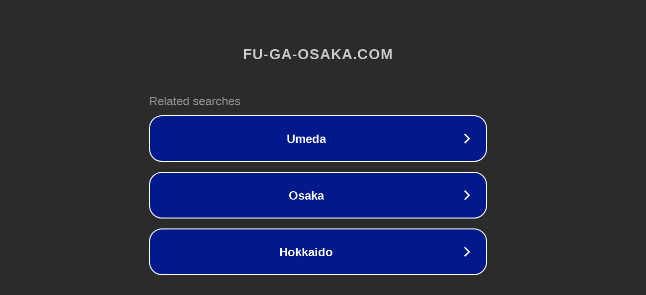

--- FILE ---
content_type: text/html; charset=utf-8
request_url: http://ww7.fu-ga-osaka.com/
body_size: 1058
content:
<!doctype html>
<html data-adblockkey="MFwwDQYJKoZIhvcNAQEBBQADSwAwSAJBANDrp2lz7AOmADaN8tA50LsWcjLFyQFcb/P2Txc58oYOeILb3vBw7J6f4pamkAQVSQuqYsKx3YzdUHCvbVZvFUsCAwEAAQ==_ePlM9WHjHK6EM9PXjlklA5jIq8I1g+f+VYq8pz/vUn++f75FVgM909XJ66cTyDqYDaU++VpYFPDGLdTYNsuroA==" lang="en" style="background: #2B2B2B;">
<head>
    <meta charset="utf-8">
    <meta name="viewport" content="width=device-width, initial-scale=1">
    <link rel="icon" href="[data-uri]">
    <link rel="preconnect" href="https://www.google.com" crossorigin>
</head>
<body>
<div id="target" style="opacity: 0"></div>
<script>window.park = "[base64]";</script>
<script src="/bJPTzIGVY.js"></script>
</body>
</html>
